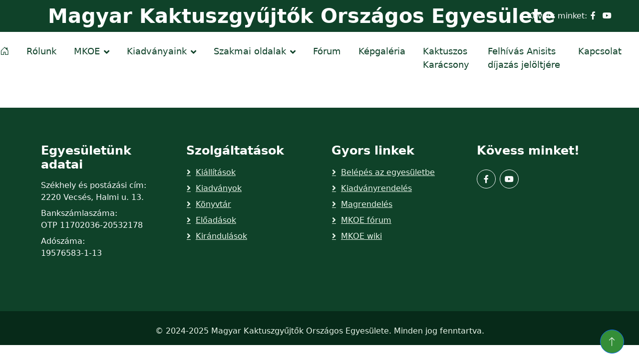

--- FILE ---
content_type: text/html; charset=UTF-8
request_url: https://kaktuszgyujtok.hu/index.php?url=forumtema/gymnocalycium-stellatum-spegazzini-spegazzini
body_size: 4107
content:
<!-- https://htmlcodex.com/gardening-website-template/ -->
<!DOCTYPE html>
<html lang="hu">

<head>
    <meta charset="utf-8">
    <title>Magyar Kaktuszgyűjtők Országos Egyesülete</title>
    <meta content="width=device-width, initial-scale=1.0" name="viewport">
    <meta content="" name="keywords">
    <meta content="" name="description">

    <!-- Favicon -->
    <link href="www/img/favicon.ico" rel="icon">

    <!-- Google Web Fonts -->
    <link rel="preconnect" href="https://fonts.googleapis.com">
    <link rel="preconnect" href="https://fonts.gstatic.com" crossorigin>
    <link href="https://fonts.googleapis.com/css2?family=Jost:wght@500;600;700&family=Open+Sans:wght@400;500&display=swap" rel="stylesheet">  

    <!-- Icon Font Stylesheet -->
    <link href="https://cdnjs.cloudflare.com/ajax/libs/font-awesome/5.10.0/css/all.min.css" rel="stylesheet">
    <link href="https://cdn.jsdelivr.net/npm/bootstrap-icons@1.4.1/font/bootstrap-icons.css" rel="stylesheet">
    <!-- https://icons.getbootstrap.com/#install -->
    <link rel="stylesheet" href="https://cdn.jsdelivr.net/npm/bootstrap-icons@1.11.3/font/bootstrap-icons.min.css">

    <script src="https://code.jquery.com/jquery-3.7.1.min.js"></script>

    <!-- Libraries Stylesheet -->
    <link href="www/lib/animate/animate.min.css" rel="stylesheet">
    <link href="www/lib/owlcarousel/assets/owl.carousel.min.css" rel="stylesheet">
    <link href="www/lib/lightbox/css/lightbox.min.css" rel="stylesheet">

    <!-- Customized Bootstrap Stylesheet -->
    <!-- <link href="www/css/bootstrap.min.css" rel="stylesheet"> -->
    <link href="https://cdn.jsdelivr.net/npm/bootstrap@5.3.7/dist/css/bootstrap.min.css" rel="stylesheet" integrity="sha384-LN+7fdVzj6u52u30Kp6M/trliBMCMKTyK833zpbD+pXdCLuTusPj697FH4R/5mcr" crossorigin="anonymous">

    <!-- Template Stylesheet -->
    <link href="www/css/style.css" rel="stylesheet">

    <!-- justified_gallery -->
     <link rel="stylesheet" href="https://cdn.jsdelivr.net/npm/justifiedGallery@3.8.1/dist/css/justifiedGallery.min.css">
    
    <!-- lightGallery CSS CDN -->
     <link rel="stylesheet" href="https://cdnjs.cloudflare.com/ajax/libs/lightgallery/2.8.3/css/lightgallery-bundle.min.css" integrity="sha512-fXavT4uA4L0uTUFHC275D7zd751ohbSuD6VUMc5JysWfmR+NxTI3w7etE7N9hjTETcoh0w0V+24Cel4xXnqvCg==" crossorigin="anonymous" referrerpolicy="no-referrer" />
    
    <!-- DataTables -->
    <!-- <link rel="stylesheet" href="https://cdn.datatables.net/1.13.6/css/jquery.dataTables.min.css" /> -->
    <link rel="stylesheet" href="https://cdn.datatables.net/2.2.2/css/dataTables.dataTables.css" />
    
    <!-- drgyz stylesheet -->
    <link href="www/css/drgyz.css" rel="stylesheet">
</head>

<body>
    <!-- Spinner Start -->
    <div id="spinner" class="show bg-white position-fixed translate-middle w-100 vh-100 top-50 start-50 d-flex align-items-center justify-content-center">
        <div class="spinner-border text-primary" role="status" style="width: 3rem; height: 3rem;"></div>
    </div>
    <!-- Spinner End -->

        <!-- Topbar Start -->
    <div id="topbar" class="container-fluid bg-dark text-light px-0 py-2">
        <div class="row gx-0 d-none d-lg-flex">
            <div class="c-bal col-lg-7 px-5 text-start">
                <div class="h-100 d-inline-flex align-items-center me-4">
                    <!-- <i class="bi bi-cone-striped"></i>
                    <span>A honlap átépítés alatt áll!</span> -->
                    <a href="index.php" class="navbar-brand d-flex align-items-center px-4 px-lg-5">
                        <h1 class="m-0">Magyar Kaktuszgyűjtők Országos Egyesülete</h1>
                    </a>
                </div>
                <!-- <div class="h-100 d-inline-flex align-items-center me-4">
                    <span class="fa fa-phone-alt me-2"></span>
                    <span>+012 345 6789</span>
                </div>
                <div class="h-100 d-inline-flex align-items-center">
                    <span class="far fa-envelope me-2"></span>
                    <span>info@example.com</span>
                </div> -->
            </div>
            <div class="c-jobb col-lg-5 px-5 text-end">
                <div class="h-100 d-inline-flex align-items-center mx-n2">
                    <span>Kövess minket:</span>
                    <a class="btn btn-link text-light" href="https://www.facebook.com/kaktuszgyujtok.hu" target="_blank"><i class="fab fa-facebook-f"></i></a>
                    <a class="btn btn-link text-light" href="https://www.youtube.com/@magyarkaktuszgyujtokorszag7905/videos" target="_blank"><i class="fab fa-youtube"></i></a>
                </div>
            </div>
        </div>
    </div>
    <!-- Topbar End -->    <!-- Navbar Start -->
    <nav class="navbar navbar-expand-lg bg-white navbar-light sticky-top p-0">
        <!-- <a href="index.php" class="navbar-brand d-flex align-items-center px-4 px-lg-5">
            <h1 class="m-0">Magyar Kaktuszgyűjtők Országos Egyesülete</h1>
        </a> -->
        <button type="button" class="navbar-toggler me-4" data-bs-toggle="collapse" data-bs-target="#navbarCollapse">
            <span class="navbar-toggler-icon"></span>
        </button>
        <div class="collapse navbar-collapse" id="navbarCollapse">
            <div class="navbar-nav ms-auto p-4 p-lg-0">
                <a href="index.php" class="nav-item nav-link" title="Nyitóoldal"><i class="bi bi-house-door"></i></a>
                <a href="index.php?rolunk" class="nav-item nav-link">Rólunk</a>
                <div class="nav-item dropdown">
                    <a href="#" class="nav-link dropdown-toggle" data-bs-toggle="dropdown">MKOE</a>
                    <div class="dropdown-menu bg-light m-0">
                        <a href="index.php?alapszabaly" class="dropdown-item">Alapszabály</a>
                        <a href="index.php?belepes" class="dropdown-item">Belépés az egyesületbe</a>
                        <a href="index.php?tisztsegviselok" class="dropdown-item">Tisztségviselők</a>
                        <a href="index.php?anisits-dij" class="dropdown-item">Anisits-díj</a>
                        <a href="index.php?anisits-dijazottak" class="dropdown-item">Anisits-díjazottak</a>
                        <a href="index.php?kiallitasi-szabalyzat" class="dropdown-item">Kiállítási szabályzat</a>
                        <a href="index.php?szakgyujtemeny-szabalyzat" class="dropdown-item">Szakgyűjtemény szabályzat</a>
                        <a href="index.php?konyvtarhasznalati-szabalyzat" class="dropdown-item">Könyvtárhasználati szabályzat</a>
                        <a href="index.php?mkoe-konyv-es-folyoirat-katalogus" class="dropdown-item">MKOE könyv- és folyóirat-katalógus</a>
                        <a href="https://kaktuszgyujtok.hu/magrendeles/index.php" class="dropdown-item">Magrendelés</a>
                        <a href="index.php?egyesuleti-tagjaink-mag-es-novenylistai" class="dropdown-item">Egyesületi tagjaink mag- és növénylistái</a>
                        <a href="index.php?eloadasok" class="dropdown-item">Előadások</a>
                    </div>
                </div>
                <div class="nav-item dropdown">
                    <a href="#" class="nav-link dropdown-toggle" data-bs-toggle="dropdown">Kiadványaink</a>
                    <div class="dropdown-menu bg-light m-0">
                        <a href="index.php?konyveink" class="dropdown-item">Könyveink</a>
                        <a href="index.php?kaktusz-vilag" class="dropdown-item">Kaktusz-Világ</a>
                        <a href="index.php?kozlemenyek" class="dropdown-item">Közlemények</a>
                        <a href="index.php?mammillaria-konyv" class="dropdown-item">Mammillaria-könyv</a>
                        <a href="index.php?pozsgasok" class="dropdown-item">Pozsgások</a>
                        <!-- <a href="https://kaktuszgyujtok.hu/pozsgasok/index.php" class="dropdown-item">Pozsgások</a> -->
                        <a href="https://kaktuszgyujtok.hu/belepes-es-kiadvanyok/index.php" class="dropdown-item">Kiadványrendelés</a>
                    </div>
                </div>
                <div class="nav-item dropdown">
                    <a href="#" class="nav-link dropdown-toggle" data-bs-toggle="dropdown">Szakmai oldalak</a>
                    <div class="dropdown-menu bg-light m-0">
                        <a href="https://wiki.kaktuszgyujtok.hu/" class="dropdown-item" title="Az MKOE wikioldala">Wiki</a>
                        <a href="/cactaceae-checklist/" class="dropdown-item" title="Korotkova & al.: Cactaceae at Caryophyllales.org – species-level checklist">Cactaceae checklist</a>
                        <!-- <a href="https://kaktuszgyujtok.hu/cactaceae-checklist/" class="dropdown-item" title="Korotkova & al.: Cactaceae at Caryophyllales.org – species-level checklist">Cactaceae checklist</a> -->
                    </div>
                </div>
                <a href="https://forum.kaktuszgyujtok.hu/" class="nav-item nav-link">Fórum</a>
                <!-- <a href="kepgaleria/index.php" class="nav-item nav-link">Képgaléria</a> -->
                <a href="index.php?kepgaleria" class="nav-item nav-link">Képgaléria</a>
                <!-- <a href="files/meghivo_kozgyulesre_2025_03_17_es_03_22.pdf" class="nav-item nav-link" title="Meghívó" target="_blank">Közgyűlés</a> -->
                <!-- <a href="index.php?nyilt-nap" class="nav-item nav-link">Nyílt nap</a> -->
                <!-- <a href="index.php?kiallitasok" class="nav-item nav-link">Kiállítások</a> -->
                <!-- <a href="index.php?fuveszkerti-kiallitas" class="nav-item nav-link">Füvészkerti kiállítás</a> -->
                <!-- <a href="index.php?pardubice" class="nav-item nav-link">Pardubicei kaktuszbörze</a> -->
                <a href="index.php?kaktuszos-karacsony" class="nav-item nav-link">Kaktuszos Karácsony</a>
                <a href="index.php?felhivas-anisits-emlekplakett-jeloltre" title="Felhívás a 2026. évi Anisits János Dániel-emlékplakett díjazás jelöltjére" class="nav-item nav-link">Felhívás Anisits díjazás jelöltjére</a>
                <!-- <a href="index.php?elmarad" class="nav-item nav-link">Elmarad!!!</a> -->
                <a href="index.php?kapcsolat" class="nav-item nav-link">Kapcsolat</a>
            </div>
            <!-- <a href="" class="btn btn-primary py-4 px-lg-4 rounded-0 d-none d-lg-block">Get A Quote<i class="fa fa-arrow-right ms-3"></i></a> -->
        </div>
    </nav>
    <!-- Navbar End -->
                                         
        <!-- Footer Start -->
    <div class="container-fluid bg-dark text-light footer mt-5 py-5 wow fadeIn" data-wow-delay="0.1s">
        <div class="container py-5">
            <div class="row g-5">
                <div class="col-lg-3 col-md-6">
                    <h4 class="text-white mb-4">Egyesületünk adatai</h4>
                    <p class="mb-2">Székhely és postázási cím:<br>2220 Vecsés, Halmi u. 13.</p>
                    <p class="mb-2">Bankszámlaszáma:<br>OTP 11702036-20532178</p>
                    <p class="mb-2">Adószáma:<br>19576583-1-13</p>
                </div>
                <div class="col-lg-3 col-md-6">
                    <h4 class="text-white mb-4">Szolgáltatások</h4>
                    <a class="btn btn-link" href="index.php?kiallitasok">Kiállítások</a>
                    <a class="btn btn-link" href="index.php?kiadvanyaink">Kiadványok</a>
                    <a class="btn btn-link" href="index.php?konyvtarhasznalati-szabalyzat">Könyvtár</a>
                    <a class="btn btn-link" href="index.php?eloadasok">Előadások</a>
                    <a class="btn btn-link" href="#">Kirándulások</a>
                </div>
                <div class="col-lg-3 col-md-6">
                    <h4 class="text-white mb-4">Gyors linkek</h4>
                    <a class="btn btn-link" href="https://kaktuszgyujtok.hu/belepes-es-kiadvanyok/index.php">Belépés az egyesületbe</a>
                    <a class="btn btn-link" href="https://kaktuszgyujtok.hu/belepes-es-kiadvanyok/index.php">Kiadványrendelés</a>
                    <a class="btn btn-link" href="https://kaktuszgyujtok.hu/magrendeles/index.php">Magrendelés</a>
                    <a class="btn btn-link" href="https://forum.kaktuszgyujtok.hu/">MKOE fórum</a>
                    <a class="btn btn-link" href="https://wiki.kaktuszgyujtok.hu/">MKOE wiki</a>
                </div>
                <div class="col-lg-3 col-md-6">
                    <h4 class="text-white mb-4">Kövess minket!</h4>
                    <div class="d-flex pt-2">
                        <a class="btn btn-square btn-outline-light rounded-circle me-2" href="https://www.facebook.com/kaktuszgyujtok.hu"><i class="fab fa-facebook-f"></i></a>
                        <a class="btn btn-square btn-outline-light rounded-circle me-2" href="https://www.youtube.com/@magyarkaktuszgyujtokorszag7905/videos"><i class="fab fa-youtube"></i></a>
                    </div>
                </div>
            </div>
        </div>
    </div>
    <!-- Footer End -->


        <!-- Copyright Start -->
    <div class="container-fluid copyright py-4">
        <div class="container">
            <div class="row">
                <div class="text-center mb">
                    <!-- &copy; <a class="border-bottom" href="#">Magyar Kaktuszgyűjtők Országos Egyesülete</a>  -->
                    &copy;  2024-2025 Magyar Kaktuszgyűjtők Országos Egyesülete. Minden jog fenntartva.
                    <!-- <a class="btn btn-link text-light" href="https://www.facebook.com/kaktuszgyujtok.hu" target="_blank"><i class="fab fa-facebook-f"></i></a>
                    <a class="btn btn-link text-light" href="https://www.youtube.com/@magyarkaktuszgyujtokorszag7905/videos" target="_blank"><i class="fab fa-youtube"></i></a> -->
                </div>
                <!-- <div class="col-md-6 text-center text-md-end">
                    Designed By <a class="border-bottom" href="https://htmlcodex.com">HTML Codex</a> Distributed By <a href="https://themewagon.com">ThemeWagon</a>
                </div> -->
                <!-- https://htmlcodex.com/gardening-website-template/ -->
            </div>
        </div>
    </div>
    <!-- Copyright End -->
    

    <!-- Back to Top -->
    <a href="#" class="btn btn-lg btn-primary btn-lg-square rounded-circle back-to-top"><i class="bi bi-arrow-up"></i></a>

    <!-- JavaScript Libraries -->
    <!-- <script src="https://code.jquery.com/jquery-3.4.1.min.js"></script> -->
    <!-- <script src="https://code.jquery.com/jquery-3.7.1.min.js"></script> -->
    <!-- <script src="https://cdn.jsdelivr.net/npm/bootstrap@5.0.0/dist/js/bootstrap.bundle.min.js"></script> -->
    <script src="https://cdn.jsdelivr.net/npm/bootstrap@5.3.7/dist/js/bootstrap.bundle.min.js" integrity="sha384-ndDqU0Gzau9qJ1lfW4pNLlhNTkCfHzAVBReH9diLvGRem5+R9g2FzA8ZGN954O5Q" crossorigin="anonymous"></script>
    <script src="www/lib/wow/wow.min.js"></script>
    <script src="www/lib/easing/easing.min.js"></script>
    <script src="www/lib/waypoints/waypoints.min.js"></script>
    <script src="www/lib/owlcarousel/owl.carousel.min.js"></script>
    <script src="www/lib/counterup/counterup.min.js"></script>
    <script src="www/lib/parallax/parallax.min.js"></script>
    <script src="www/lib/isotope/isotope.pkgd.min.js"></script>
    <script src="www/lib/lightbox/js/lightbox.min.js"></script>

    <!-- <script src="https://cdn.datatables.net/1.13.6/js/jquery.dataTables.min.js"></script> -->
    <script src="https://cdn.datatables.net/2.2.2/js/dataTables.js"></script>

    <!-- justified_gallery -->
    <script src="https://cdn.jsdelivr.net/npm/justifiedGallery@3.8.1/dist/js/jquery.justifiedGallery.min.js"></script>

    <!-- lightGallery JS CDN -->
    <script src="https://cdnjs.cloudflare.com/ajax/libs/lightgallery/2.8.3/lightgallery.min.js" integrity="sha512-n02TbYimj64qb98ed5WwkNiSw/i9Xlvv4Ehvhg0jLp3qMAMWCYUHbOMbppZ0vimtyiyw9NqNqxUZC4hq86f4aQ==" crossorigin="anonymous" referrerpolicy="no-referrer"></script>
    <script src="https://cdnjs.cloudflare.com/ajax/libs/lightgallery/2.8.3/plugins/thumbnail/lg-thumbnail.min.js" integrity="sha512-jZxB8WysJ6S6e4Hz5IZpAzR1WiflBl0hBxriHGlLkUN32T18+rD1aLNifa1KTll/zx8lIfWVP1NqEjHi/Khy5w==" crossorigin="anonymous" referrerpolicy="no-referrer"></script>
    <script src="https://cdnjs.cloudflare.com/ajax/libs/lightgallery/2.8.3/plugins/zoom/lg-zoom.min.js" integrity="sha512-fwxc/NvaA3du4ZRE6J/Ilrqi2xwOB1QfHBR4neA+ha13/pkweiRfPgBiV4VbfAf/Vi3rXAXdQ3zexUJ1V2bWrg==" crossorigin="anonymous" referrerpolicy="no-referrer"></script>

    <script>
    lightGallery(document.getElementById('lightgallery'), {
        plugins: [lgThumbnail, lgZoom],
        speed: 500
    });
    lightGallery(document.getElementById('lg-wo-thumb'), {
        plugins: [lgZoom],
        speed: 500
    });
    </script>

    <!-- Template Javascript -->
    <script src="www/js/main.js"></script>
</body>

</html>

--- FILE ---
content_type: text/css
request_url: https://kaktuszgyujtok.hu/www/css/style.css
body_size: 1828
content:
/********** Template CSS **********/
:root {
    --primary: #348E38;
    --secondary: #525368;
    --light: #E8F5E9;
    --dark: #0F4229;
}

.back-to-top {
    position: fixed;
    display: none;
    right: 30px;
    bottom: 30px;
    z-index: 99;
}

h1,
.h1,
h2,
.h2,
.fw-bold {
    font-weight: 700 !important;
}

h3,
.h3,
h4,
.h4,
.fw-medium {
    font-weight: 600 !important;
}

h5,
.h5,
h6,
.h6,
.fw-semi-bold {
    font-weight: 500 !important;
}


/*** Spinner ***/
#spinner {
    opacity: 0;
    visibility: hidden;
    transition: opacity .5s ease-out, visibility 0s linear .5s;
    z-index: 99999;
}

#spinner.show {
    transition: opacity .5s ease-out, visibility 0s linear 0s;
    visibility: visible;
    opacity: 1;
}


/*** Button ***/
.btn {
    transition: .5s;
    font-weight: 500;
}

.btn-primary,
.btn-outline-primary:hover {
    color: var(--light);
}

.btn-square {
    width: 38px;
    height: 38px;
}

.btn-sm-square {
    width: 32px;
    height: 32px;
}

.btn-lg-square {
    width: 48px;
    height: 48px;
}

.btn-square,
.btn-sm-square,
.btn-lg-square {
    padding: 0;
    display: flex;
    align-items: center;
    justify-content: center;
    font-weight: normal;
}


/*** Navbar ***/
.navbar.sticky-top {
    top: -100px;
    transition: .5s;
}

.navbar .navbar-brand,
.navbar a.btn {
    height: 80px
}

.navbar .navbar-nav .nav-link {
    margin-right: 35px;
    padding: 25px 0;
    color: var(--dark);
    font-size: 18px;
    font-weight: 500;
    outline: none;
}

.navbar .navbar-nav .nav-link:hover,
.navbar .navbar-nav .nav-link.active {
    color: var(--primary);
}

.navbar .dropdown-toggle::after {
    border: none;
    content: "\f107";
    font-family: "Font Awesome 5 Free";
    font-weight: 900;
    vertical-align: middle;
    margin-left: 8px;
}

@media (max-width: 991.98px) {
    .navbar .navbar-nav .nav-link  {
        margin-right: 0;
        padding: 10px 0;
    }

    .navbar .navbar-nav {
        border-top: 1px solid #EEEEEE;
    }
}

@media (min-width: 992px) {
    .navbar .nav-item .dropdown-menu {
        display: block;
        border: none;
        margin-top: 0;
        top: 150%;
        opacity: 0;
        visibility: hidden;
        transition: .5s;
    }

    .navbar .nav-item:hover .dropdown-menu {
        top: 100%;
        visibility: visible;
        transition: .5s;
        opacity: 1;
    }
}


/*** Header ***/
.carousel-caption {
    top: 0;
    left: 0;
    right: 0;
    bottom: 0;
    display: flex;
    align-items: center;
    justify-content: center;
    text-align: center;
    background: rgba(15, 66, 41, .6);
    z-index: 1;
}

.carousel-control-prev,
.carousel-control-next {
    width: 15%;
}

.carousel-control-prev-icon,
.carousel-control-next-icon {
    width: 3rem;
    height: 3rem;
    border-radius: 3rem;
    background-color: var(--primary);
    border: 10px solid var(--primary);
}

@media (max-width: 768px) {
    #header-carousel .carousel-item {
        position: relative;
        min-height: 450px;
    }
    
    #header-carousel .carousel-item img {
        position: absolute;
        width: 100%;
        height: 100%;
        object-fit: cover;
    }
}

.page-header {
    background: linear-gradient(rgba(15, 66, 41, .6), rgba(15, 66, 41, .6)), url(../img/carousel-1.jpg) center center no-repeat;
    background-size: cover;
}

.page-header .breadcrumb-item+.breadcrumb-item::before {
    color: var(--light);
}

.page-header .breadcrumb-item,
.page-header .breadcrumb-item a {
    font-size: 18px;
    color: var(--light);
}


/*** Top Feature ***/
@media (min-width: 991.98px) {
    .top-feature {
        position: relative;
        margin-top: -80px;
        z-index: 1;
    }
}


/*** Facts & Quote ***/
.facts,
.quote {
    background: rgba(15, 66, 41, .6);
}


/*** Service ***/
.service-item {
    position: relative;
    text-align: center;
}

.service-item .service-img {
    position: absolute;
    width: 100%;
    height: 100%;
    top: 0;
    left: 0;
    overflow: hidden;
    z-index: -1;
}

.service-item .service-img img {
    position: absolute;
    width: 100%;
    height: 100%;
    left: 0;
    object-fit: cover;
    transform: scale(1.2);
    transition: .3s;
    z-index: -1;
}

.service-item:hover .service-img img {
    transform: scale(1);
}

.service-item .service-text {
    background: #FFFFFF;
    box-shadow: 0 0 45px rgba(0, 0, 0, .08);
    transition: .3s;
}

.service-item:hover .service-text {
    background: rgba(15, 66, 41, .6);
}

.service-item .service-text h4,
.service-item .service-text p {
    transition: .3;
}

.service-item:hover .service-text h4 {
    color: #FFFFFF;
}

.service-item:hover .service-text p {
    color: var(--light);
}

.service-item .service-text .btn-square {
    width: 100px;
    height: 100px;
    background: transparent;
    transition: .5s;
}

.service-item:hover .service-text .btn-square {
    background: var(--light);
}

.service-item .service-text .btn {
    width: 31px;
    height: 31px;
    display: inline-flex;
    align-items: center;
    color: var(--dark);
    background: var(--light);
    white-space: nowrap;
    overflow: hidden;
    transition: .3s;
}

.service-item:hover .service-text .btn {
    width: 112px;
}


/*** Project Portfolio ***/
#portfolio-flters {
    display: inline-block;
    background: var(--light);
    padding: 10px 15px;
}

#portfolio-flters li {
    display: inline-block;
    font-weight: 500;
    color: var(--primary);
    cursor: pointer;
    transition: .5s;
    border-bottom: 2px solid transparent;
}

#portfolio-flters li:hover,
#portfolio-flters li.active {
    color: var(--dark);
    border-color: var(--dark);
}

.portfolio-inner {
    position: relative;
    overflow: hidden;
}

.portfolio-inner::before,
.portfolio-inner::after {
    position: absolute;
    content: "";
    width: 0;
    height: 100%;
    top: 0;
    left: 0;
    background: rgba(15, 66, 41, .6);
    transition: .5s;
}

.portfolio-inner::after {
    left: auto;
    right: 0;
}

.portfolio-inner:hover::before,
.portfolio-inner:hover::after {
    width: 50%;
}

.portfolio-inner .portfolio-text {
    position: absolute;
    width: 100%;
    height: 100%;
    top: 0;
    left: 0;
    display: flex;
    flex-direction: column;
    align-items: center;
    justify-content: center;
    transition: .5s;
    z-index: 3;
    opacity: 0;
}

.portfolio-inner:hover .portfolio-text {
    transition-delay: .3s;
    opacity: 1;
}

.portfolio-inner .portfolio-text .btn {
    background: var(--light);
    color: var(--primary);
}

.portfolio-inner .portfolio-text .btn:hover {
    background: var(--primary);
    color: var(--light);
}


/*** Team ***/
.team-item {
    position: relative;
    overflow: hidden;
}

.team-item .team-text {
    position: absolute;
    width: calc(100% - 45px);
    left: -100%;
    bottom: 45px;
    padding: 1.5rem;
    background: #FFFFFF;
    border-radius: 0 4px 4px 0;
    opacity: 0;
    transition: .5s;
}

.team-item:hover .team-text {
    left: 0;
    opacity: 1;
}

.team-item .team-social .btn {
    background: var(--light);
    color: var(--primary);
}

.team-item .team-social .btn:hover {
    background: var(--primary);
    color: var(--light);
}

.team-item .team-img .team-social {
    position: absolute;
    width: 100%;
    height: 100%;
    top: 0;
    left: 0;
    display: flex;
    align-items: center;
    justify-content: center;
    transition: .5s;
    z-index: 3;
    opacity: 0;
}

.team-item:hover .team-img .team-social {
    transition-delay: .3s;
    opacity: 1;
}


/*** Testimonial ***/

.testimonial-carousel .owl-item img {
    width: 100px;
    height: 100px;
}

.testimonial-carousel .owl-nav {
    margin-top: 30px;
    display: flex;
}

.testimonial-carousel .owl-nav .owl-prev,
.testimonial-carousel .owl-nav .owl-next {
    margin-right: 15px;
    width: 45px;
    height: 45px;
    display: flex;
    align-items: center;
    justify-content: center;
    color: var(--primary);
    background: var(--light);
    border-radius: 4px;
    font-size: 22px;
    transition: .5s;
}

.testimonial-carousel .owl-nav .owl-prev:hover,
.testimonial-carousel .owl-nav .owl-next:hover {
    background: var(--primary);
    color: var(--light);
}


/*** Footer ***/
.footer .btn.btn-link {
    display: block;
    margin-bottom: 5px;
    padding: 0;
    text-align: left;
    color: var(--light);
    font-weight: normal;
    text-transform: capitalize;
    transition: .3s;
}

.footer .btn.btn-link::before {
    position: relative;
    content: "\f105";
    font-family: "Font Awesome 5 Free";
    font-weight: 900;
    margin-right: 10px;
}

.footer .btn.btn-link:hover {
    color: var(--primary);
    letter-spacing: 1px;
    box-shadow: none;
}

.copyright {
    color: var(--light);
    background: #072A19;
}

.copyright a {
    color: #FFFFFF;
}

.copyright a:hover {
    color: var(--primary);
}

--- FILE ---
content_type: text/css
request_url: https://kaktuszgyujtok.hu/www/css/drgyz.css
body_size: 1591
content:
@charset "UTF-8";
/*
cd /home/drgyz/docker/php-apache-mkoe/var-www-html/www
sass -w scss/drgyz.scss:css/drgyz.css
*/
#topbar h1 {
  color: white; }

.container-fluid .c-bal i {
  padding: 0.375rem 0.75rem 0.375rem 0; }

.container-fluid .c-jobb .btn {
  padding: 0.375rem; }

.carousel-caption {
  background: rgba(15, 66, 41, 0.3); }

/*# sourceMappingURL=style_drgyz.css.map */
@media (min-width: 1200px) {
  .display-1 {
    font-size: 3rem; } }
.bi-file-earmark-pdf-fill {
  color: red; }

.container .row > * {
  margin-top: calc(var(--bs-gutter-x) * .5); }
.container h1, .container h2, .container h3, .container h4 {
  margin-top: 0;
  margin-bottom: 1rem !important; }
.container dl {
  display: grid;
  grid-template-columns: max-content auto; }
  .container dl dt {
    grid-column-start: 1;
    margin-right: 10px; }
    .container dl dt::before {
      content: '• ';
      /* A Unicode character for a disc */ }
  .container dl dd {
    grid-column-start: 2; }
.container .content {
  margin-top: 10px; }
  .container .content p {
    text-align: justify; }
  .container .content table thead th {
    background-color: lightgray; }
  .container .content .tab-content h4 {
    margin-top: 10px; }
  .container .content ol.like-ul {
    list-style-type: none; }
    .container .content ol.like-ul li.li-1 {
      margin-left: 10px; }
    .container .content ol.like-ul li.li-2 {
      margin-left: 40px; }
  .container .content .kartya.anisits {
    background-color: #d4c5b3;
    border: 1px solid #7a654a;
    float: left;
    height: 315px;
    margin: 10px;
    padding: 15px;
    width: 172px;
    -moz-border-radius: 3px;
    -webkit-border-radius: 3px;
    border-radius: 3px; }
    .container .content .kartya.anisits .evszam {
      background-color: #FF534E;
      color: white;
      font-size: 14px;
      font-weight: bold;
      padding: 5px;
      text-align: center; }
    .container .content .kartya.anisits .nev {
      background-color: #779F7A;
      color: white;
      font-size: small;
      font-weight: bold;
      height: 42px;
      padding: 2px 2px 5px 2px;
      text-align: center; }
    .container .content .kartya.anisits .kep {
      height: 210px; }
      .container .content .kartya.anisits .kep img {
        margin: 0;
        width: 140px; }

.bg-dark {
  background-color: #0F4229 !important; }

.bg-light {
  background-color: #E8F5E9 !important; }

.text-primary {
  color: #348E38 !important; }

.btn-primary {
  background-color: #348E38 !important; }

.btn-primary:hover {
  background-color: #154517 !important; }

.dropdown-menu {
  --bs-dropdown-link-active-bg: #3d5f31; }

.nav-link {
  color: #09380a; }

.nav-link:hover, .nav-link:focus {
  color: #2a722d; }

a:hover {
  color: #2a722d;
  text-decoration: underline; }

a {
  color: #348E38;
  text-decoration: none; }

/* Pozsgások------------------------------------------- */
table.dataTable {
  /* font-weight: initial; */
  margin-bottom: 0; }

#id-table_filter button {
  margin-left: 10px;
  margin-top: -5px; }

table.dataTable caption {
  caption-side: top;
  padding: 0px; }

table.dataTable caption span {
  border-top-left-radius: 3px;
  border-top-right-radius: 3px;
  display: inline-block;
  font-weight: 700;
  line-height: 1.1;
  margin-left: 10px;
  padding: 5px;
  text-align: center; }

table.dataTable thead th {
  text-align: center; }

table.dataTable thead {
  padding: 2px; }

table.dataTable thead th,
table.dataTable thead td {
  border-bottom: 1px solid #111;
  padding: 3px; }

table.dataTable thead .sorting {
  background-image: url("images/sort_gyz_both.png"); }

table.dataTable thead .sorting_asc {
  background-image: url("images/sort_gyz_asc.png"); }

table.dataTable thead .sorting_desc {
  background-image: url("images/sort_gyz_desc.png"); }

/* .table-condensed > tbody > tr > td, .table-condensed > tbody > tr > th, */
/* .table-condensed > tfoot > tr > td, .table-condensed > tfoot > tr > th, */
/* .table-condensed > thead > tr > td, .table-condensed > thead > tr > th { */
/* padding: 3px 1px; */
/* line-height: 25px; */
/* } */
table.dataTable tr:hover {
  background-color: #f5f5f5; }

table.dataTable th {
  text-align: center; }

table.dataTable th,
table.dataTable td {
  padding: 3px 2px;
  vertical-align: middle; }

table.dataTable td .badge {
  font-size: 90%; }

table.dataTable td .badge.badge-info {
  color: #fff;
  background-color: #17a2b8;
  font-size: 80%; }

table.dataTable td .badge.badge-light.csalad {
  background-color: #a3c2c2;
  font-size: 80%; }

table.dataTable td .badge.badge-light.nemzetseg {
  background-color: #a3c2c2;
  font-size: 80%; }

table.dataTable td .badge.badge-light.accepted {
  background-color: #669999; }

table.dataTable td .badge.badge-warning {
  background-color: #b45947;
  font-size: 80%; }

table.dataTable td .badge.badge-light.synonim {
  background-color: #d1e0e0; }

table.dataTable td .badge.badge-light.writer {
  background-color: #c2c2a3;
  font-size: 80%; }

table.dataTable td .badge.badge-light.photographer {
  background-color: #a3a375;
  font-size: 80%; }

table.dataTable td .badge.badge-light.lector {
  background-color: #7a7a52;
  font-size: 80%; }

/* ----------------------------------------- */
a.badge:link, a.badge:visited {
  color: white;
  text-decoration: none; }

a.badge:hover, a.badge:focus {
  color: white;
  text-decoration: underline; }

a.badge.synonim:link, a.badge.synonim:visited {
  color: #737373;
  text-decoration: none; }

a.badge.synonim:hover, a.badge.synonim:focus {
  color: #4d4d4d;
  text-decoration: underline; }

.c-hide {
  display: none; }

.sc {
  font-variant-caps: small-caps; }

/* ----------------------------------------- */
.footer .btn.btn-link {
  text-transform: none; }

.copyright a {
  padding-right: 0px; }

.copyright.py-4 {
  padding-top: 1rem !important;
  padding-bottom: 1rem !important; }

.back-to-top {
  bottom: 11px; }

.gallery-container::after {
  content: "";
  display: table;
  clear: both; }
.gallery-container .gallery-item {
  margin: 0.5%;
  float: left; }
  .gallery-container .gallery-item img {
    border-radius: 8px;
    box-shadow: 0 2px 6px rgba(0, 0, 0, 0.3); }

/*# sourceMappingURL=drgyz.css.map */
